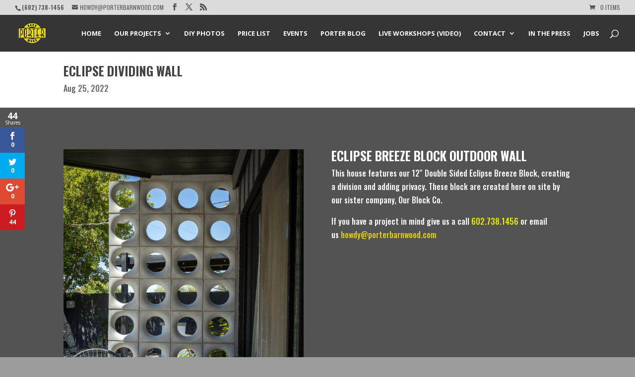

--- FILE ---
content_type: text/html; charset=UTF-8
request_url: https://porterbarnwood.com/wp-admin/admin-ajax.php
body_size: 63
content:
<div class="et_social_count">
						<span>44</span>
					</div>

--- FILE ---
content_type: text/html; charset=UTF-8
request_url: https://porterbarnwood.com/wp-admin/admin-ajax.php
body_size: 63
content:
<div class="et_social_count">
						<span>44</span>
					</div>